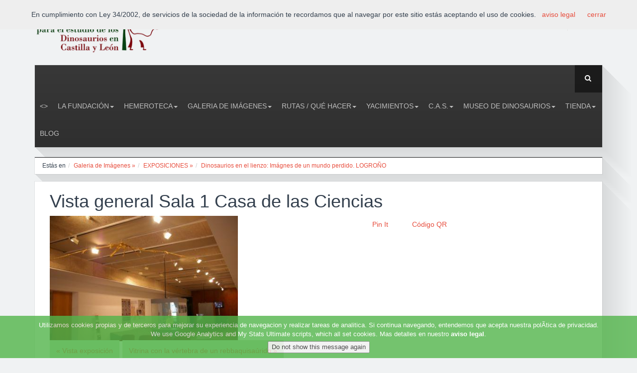

--- FILE ---
content_type: text/html
request_url: https://www.fundaciondinosaurioscyl.com/es/c/?iddoc=1301
body_size: 12020
content:
<!DOCTYPE html>

<!--[if lt IE 7]> <html class="no-js lt-ie9 lt-ie8 lt-ie7" lang="es"> <![endif]-->
<!--[if IE 7]>    <html class="no-js lt-ie9 lt-ie8" lang="es"> <![endif]-->
<!--[if IE 8]>    <html class="no-js lt-ie9" lang="es"> <![endif]-->
<!--[if gt IE 8]><!--> <html class="no-js" lang="es"> <!--<![endif]-->
<head>
	
  <link rel="stylesheet" href="../estilo_aftercoffee.css"> 
  <!-- Set the viewport width to device width for mobile -->
  <meta name="viewport" id="view" content="width=device-width minimum-scale=1, maximum-scale=3" />   


		<meta http-equiv="content-type" content="text/html;charset=iso-8859-1"/>
		
		<link rel="image_src" href="http://www.fundaciondinosaurioscyl.com/imagftp/im11301IMGP5014.jpg" />

        <title>Dinosaurios en el lienzo: Imágnes de un mundo perdido. LOGROÑO Vista general Sala 1 Casa de las Ciencias | dinosaurios,paleontologia,salas de los infantes, burgos, españa, museo | Fundación Dinosaurios Castilla y León</title>
		<meta name="title" content="Dinosaurios en el lienzo: Imágnes de un mundo perdido. LOGROÑO Vista general Sala 1 Casa de las Ciencias | dinosaurios,paleontologia,salas de los infantes, burgos, españa, museo | Fundación Dinosaurios Castilla y León"/>
		<link rel="SHORTCUT ICON" href="/favicon.ico"/>
		<meta name="author" content="menosdiez.com - visual, web y más"/>
		<meta name="ROBOTS" content="ALL"/>
		<meta name="language" content="es"/>
		<meta name="revisit-after" content="5"/>
		<meta name="reply-to" content="info@fundaciondinosaurioscyl.com"/>
		<meta name="rating" content="Culture"/>
		<meta name="Classification" content="Culture"/>
        
		<meta name="Copyright" content="2026"/>
        
		<link rel="alternate" type="application/rss+xml" title="Fundación Dinosaurios Castilla y León (RSS 2.0)" href="http://www.fundaciondinosaurioscyl.com/es/rss/" />
        
        <meta name="description" content="Casa de las Ciencias de Logroño. Del 8 de septiembre al 8 de diciembre de 2010"/>
        <meta name="keywords" content="dinosaurios,paleontologia,salas de los infantes, burgos, españa, museo"/>
        <meta name="subject" content="Paleontología, Burgos, España"/>
        <meta name="locality" content="Burgos,Spain"/>
        
        <meta name="google-site-verification" content="PBf0blr24_GgQDsHxTE1A7_cU8xkqFPqHE4aYc3qb1w" />
        
        
        <script type="text/javascript" src="../javascript/funciones.js"></script>


		<script>
			idfamilia=222;
			iddoc=1301;
			archivogpx="";
			iddocs="";
			cgpsla='';
			cgpslo='';
		</script>
		<script type="text/javascript"    src="https://maps.google.com/maps/api/js?sensor=false"></script>
		<script language="JavaScript" type="text/javascript" src="../googlemaps/googlemaps.js"></script>


<!-- Roboto Condensed Webfont -->
		<link href='http://fonts.googleapis.com/css?family=Roboto+Condensed:300italic,400italic,400,300,700' rel='stylesheet' type='text/css'>	
		<!-- Font Awesome CSS -->
		<link rel="stylesheet" href="../css/font-awesome.min.css" />

		<!-- Normalize CSS -->
		<link rel="stylesheet" href="../css/normalize.css" />

		<!-- Owl Carousel CSS -->
		<link href="../css/owl.carousel.css" rel="stylesheet" media="screen">
		
		<!-- REVOLUTION BANNER CSS SETTINGS -->
		<link rel="stylesheet" type="text/css" href="../rs-plugin/css/settings.css" media="screen" />			

		<!-- Bootstrap CSS -->		
		<link rel="stylesheet" href="../css/bootstrap.min.css" />
		
		<link rel="stylesheet" href="../css/offcanvas.css" />		

		<!-- Main CSS -->
		<link rel="stylesheet" href="../style.css" />

		<!-- Responsive Framework -->
		<link href="../css/responsive.css" rel="stylesheet" media="screen" />

		<!-- HTML5 shim, for IE6-8 support of HTML5 elements -->
		<!--[if lt IE 9]>
		<script src="http://html5shim.googlecode.com/svn/trunk/html5.js"></script>
		<script src="js/respond.min.js"></script>
		<![endif]-->
</head>
<body>


  
<!-- End Region Special Wrap -->




	<div class="wrapper">
			<div class="row row-offcanvas row-offcanvas-left">
				<!--[if lt IE 7]>
					<p class="browsehappy">You are using an <strong>outdated</strong> browser. Please <a href="http://browsehappy.com/">upgrade your browser</a> to improve your experience.</p>
				<![endif]-->
				
				<div class="inner-wrapper">
					
<div id="eantics"></div>
<div class="header-top">
						<div class="container">
							<div class="row">
								<div class="col-md-3 col-sm-4 col-xs-12">
									<div class="logo">
										<a title="Fundación Dinosaurios Castilla y León" href="../">
											<img alt="Fundación Dinosaurios Castilla y León" src="../img/logo.png" class="logo-img">
										</a>
									</div> <!-- //logo -->
								</div> <!-- //col-md-3 -->

								<div class="col-md-9 col-sm-8 hidden-xs">
									<!-- HEAD LOGIN -->
									<div class="login pull-right">
										<div id="css-modal-area">
											<!-- Panel top -->	
											<div class="css-panel">
												<!-- Login button -->
												<div class="modal-button-icon">
												<a data-toggle="modal" href="#cssModal"><i class="fa fa-lock"></i></a>

												
												</div>

				
												<!-- Login Modal -->
												<div class="modal fade" id="cssModal" role="dialog" aria-hidden="true">
													<div class="modal-dialog">
														<div class="modal-content css-content-block">
																								<!-- ACCESO -->
									<div id="identificacion"><a name="identificacion"></a>
									
														<form action="../extras/validar.asp" method="post">
															<p class="bloqueiden">Usuario<br/><input type="text" name="nombre" id="nombre" size="18" class="formul" maxlength="100" alt="Usuario" title="Escribe aquí tu nombre de usuario" />
														  </p><p class="bloqueiden">Contraseña<br/><input type="password" name="contra" id="contra" size="16" class="formul" maxlength="100" alt="Contraseña" title="Escribe aquí tu contraseña"/> <input id="entrar" type="image" name="entrar" src="../imag_general/ok.png"  align="middle"  title="Pulsa aquí para aceptar" alt="Botón de aceptar"/></p>
															<input type="hidden" name="ids" value="447070249"/></form><div class="separador"></div><br />
															<p><a href="../extras/recordardatos.asp" rel="lightbox[500 300]">Recordar contraseña</a></p>
															
									</div>
									<!-- // ACCESO -->
															
															
														</div> <!-- //modal-content -->
													</div> <!-- //modal-dialog -->
												</div>	
												<!-- //Login Modal -->								
											
												
												<!-- Register Modal -->
												<div class="modal fade" id="cssRegi" role="dialog" aria-hidden="true">
													<div class="modal-dialog">
														<div class="modal-content css-content-block">
															
														</div> <!-- //modal-content -->
													</div> <!-- //modal-dialog -->
												</div>	
												<!-- //Register Modal -->								

											</div> <!-- //css-panel -->
										</div> <!-- //css-modal-area -->
									</div>
									<!-- //HEAD LOGIN -->
									
									<!-- HEAD SOCIAL ICON -->
									<div class="pull-right ">     
										
										<div class="social-icon">
											<ul>
												<li><a href="#" title="RSS" target="_blank"><i class="fa fa-rss"></i></a></li>
										
												<li><a href="https://www.facebook.com/pages/Fundaci%C3%B3n-Dinosaurios-CyL/104424572934735?ref=ts" title="Facebook Fundación Dinosaurios Castilla y León" target="_blank"><i class="fa fa-facebook"> </i></a></li>
											
												<li><a href="http://www.twitter.com/FDinosaurios" title="Twitter Fundación Dinosaurios Castilla y León" target="_blank"><i class="fa fa-twitter"></i></a></li>
										
												<li><a href="https://plus.google.com/FDinosaurios" title="Google plus Fundación Dinosaurios Castilla y León" target="_blank"><i class="fa fa-google-plus"></i></a></li>
										
												<li><a href="http://www.youtube.com/FDinosaurios" title="YouTube" target="_blank"><i class="fa fa-youtube"></i></a></li>
										
                                        
<li><a href="/es/c/?iddoc=1301" style="margin:5px 10px;" title="Castellano (es)"><img src="../imag_general/flag_es.png" alt="Castellano (es)" title="Castellano (es)"  style="border:2px solid black;"/></a></li>

<li><a href="/en/c/?iddoc=1301" style="margin:5px 10px;" title="Inglés (en)"><img src="../imag_general/flag_en.png" alt="Inglés (en)" title="Inglés (en)" /></a></li>

											</ul>
										</div> <!-- //social-icon -->
									</div>
									<!-- //HEAD SOCIAL ICON -->
									
								</div> <!-- //col-md-9 -->
							</div> <!-- //row -->
						</div> <!-- //container -->
					</div> <!-- //header-top -->	
				
                
                
                
<!-- Navigation Area -->
					<div class="container">
						<div class="navbar navbar-default mainnav">

							<!-- NAVBAR HEADER -->
							<div class="navbar-header">
								<button type="button" class="navbar-toggle" data-toggle="offcanvas" data-target="#myNavmenu" data-canvas="#myNavmenuCanvas" data-placement="left">
								<i class="fa fa-bars"></i>
								</button>
								
								<!-- HEAD SEARCH -->
								<div class="head-search">     
								    <form method="get" action="../buscador" class="form-search">
										<div class="search">
											<i class="fa fa-search"></i><input type="text" size="20" class="form-control " maxlength="20" name="cadena1" id="cadena1">
										</div>
									</form>
								</div>
								<!-- //HEAD SEARCH -->
							</div>
							<!-- //NAVBAR HEADER -->

							<!-- NAVBAR MAIN -->
							
<nav class="navbar-collapse collapse">
                        <ul class="nav navbar-nav" >
     <li class=""><a href="../" ><></a></li>

<li  class=" dropdown " title="La Fundación" ><a href="/es/c/la-fundacion"  title="Fundacion Dinosaurios CyL" class="" >La Fundación<b class="caret"></b></a>
<!-- submenu-wrapper -->
										<div class="submenu-wrapper submenu-wrapper-topbottom">
											<!-- submenu-inner -->
											<div class="submenu-inner  submenu-inner-topbottom">
                                                        <ul  class="dropdown-menu">
                                                        <li ><a href="/es/c/colabora"  title="">Colabora</a></li>
                                                        <li ><a href="/es/c/actividades"  title="">Actividades</a></li>
                                                        <li ><a href="/es/c/documentacion"  title="Archivos de todos los colores">Documentación</a></li>
                                                        <li ><a href="/es/c/contacto"  title="Dirección de correo electrónico: fundaciondinosaurioscyl@gmail.com">Contacto</a></li></ul>
															</div>
															</div></li><li  class=" dropdown " title="Hemeroteca" ><a href="/es/c/hemeroteca"  title="" class="" >Hemeroteca<b class="caret"></b></a>
<!-- submenu-wrapper -->
										<div class="submenu-wrapper submenu-wrapper-topbottom">
											<!-- submenu-inner -->
											<div class="submenu-inner  submenu-inner-topbottom">
                                                        <ul  class="dropdown-menu">
                                                        <li ><a href="/es/c/noticias-de-la-fundacion"  title="Aquí podrás encontrar las últimas noticias que la Fundación genera en los diferentes medios de comunicación.">Noticias de la Fundación</a></li>
                                                        <li ><a href="/es/c/noticias-externas"  title="Todas las noticias relacionadas con 
 el mundo de los dinosaurios">Noticias externas</a></li>
                                                        <li ><a href="/es/c/boletines-informativos"  title="Resumen trimestral de las noticias más destacadas de la Fundación Dinosaurios ">Boletines Informativos</a></li>
                                                        <li ><a href="/es/c/diario-de-los-dinosaurios"  title="Diario gratuito, único en toda España sobre dinosaurios,  es un periódico que trata sobre los yacimientos de fósiles e icnitas de estos fascinantes animales y sobre todo lo que rodea a este sector

">Diario de los Dinosaurios</a></li>
                                                        <li ><a href="/es/c/entrevistas"  title="Entrevistas a personajes relacionados con el mundo de los Dinosaurios.">Entrevistas</a></li>
                                                        <li ><a href="/es/c/enlaces"  title="">Enlaces</a></li></ul>
															</div>
															</div></li><li  class=" dropdown " title="Galeria de Imágenes" ><a href="/es/c/galeria-de-imagenes"  title="En esta sección encontrará las diferentes Imágenes que la Fundación Dinosaurios pone a disposición de los usuarios de la web. 
" class="" >Galeria de Imágenes<b class="caret"></b></a>
<!-- submenu-wrapper -->
										<div class="submenu-wrapper submenu-wrapper-topbottom">
											<!-- submenu-inner -->
											<div class="submenu-inner  submenu-inner-topbottom">
                                                        <ul  class="dropdown-menu">
                                                        <li ><a href="/es/c/concursos141d1"  title="">CONCURSOS</a></li>
                                                        <li ><a href="/es/c/convenios"  title="Momentos de los convenios firmados por la Fundación con otras instituciones">CONVENIOS</a></li>
                                                        <li ><a href="/es/c/costalomo206d1"  title="Aqui podrás ver las fotos más espectaculares del yacimiento de Costalomo, único en el mundo">COSTALOMO</a></li>
                                                        <li ><a href="/es/c/cursos-y-actividades-de-formacion178d1"  title="Fotografías de las conferencias, jornadas, charlas, cursos, etc, organizadas por la F. Dinosaurios.">CURSOS Y ACTIVIDADES DE FORMACIÓN</a></li>
                                                        <li ><a href="/es/c/excavaciones143d1"  title="Imágenes de las Campañas de Excavaciones de Dinosaurios">EXCAVACIONES</a></li>
                                                        <li ><a href="/es/c/exposiciones"  title="Imágenes de las exposiciones organizadas por la Fundación">EXPOSICIONES</a></li>
                                                        <li ><a href="/es/c/ferias"  title="Imágenes de las Ferias donde ha estado presente la Fundación Dinosaurios">FERIAS</a></li>
                                                        <li ><a href="/es/c/visitas-al-museo-dinosaurios"  title="Fotografías de las personas que han recorrido las salas del Museo de Dinosaurios de Salas de los Infantes">VISITAS AL MUSEO DINOSAURIOS</a></li></ul>
															</div>
															</div></li><li  class=" dropdown " title="Rutas / Qué hacer" ><a href="/es/c/rutas-que-hacer"  title="" class="" >Rutas / Qué hacer<b class="caret"></b></a>
<!-- submenu-wrapper -->
										<div class="submenu-wrapper submenu-wrapper-topbottom">
											<!-- submenu-inner -->
											<div class="submenu-inner  submenu-inner-topbottom">
                                                        <ul  class="dropdown-menu">
                                                        <li ><a href="/es/c/como-llegar"  title="Horarios de Autobuses y Mapas de Localización">Cómo llegar</a></li>
                                                        <li ><a href="/es/c/hoteles-alojamientos-de-turismo-rural-restaurantes"  title="Listado de servicios turísticos">Hoteles - Alojamientos de Turismo Rural - Restaurantes</a></li>
                                                        <li ><a href="../c/?idsec=365"  title="Costalomo, Museo de Dinosaurios, La Pedraja, Las Sereas 7, El Frontal">Ruta Tierra de Dinosaurios</a></li></ul>
															</div>
															</div></li><li  class=" dropdown " title="Yacimientos" ><a href="/es/c/yacimientos"  title="" class="" >Yacimientos<b class="caret"></b></a>
<!-- submenu-wrapper -->
										<div class="submenu-wrapper submenu-wrapper-topbottom">
											<!-- submenu-inner -->
											<div class="submenu-inner  submenu-inner-topbottom">
                                                        <ul  class="dropdown-menu">
                                                        <li ><a href="/es/c/costalomo"  title="Sin lugar a dudas, uno de los yacimientos más importantes y espectaculares de Castilla y León.">Costalomo</a></li>
                                                        <li ><a href="/es/c/mambrillas"  title="En el yacimiento de La Pedraja, en Mambrillas de Lara, pueden verse varias de dinosaurios carnívoros y herbívoros.">Mambrillas</a></li>
                                                        <li ><a href="/es/c/oterillo"  title="Uno de los pocos yacimientos españoles de saurópodos con esqueletos articulados.">Oterillo</a></li>
                                                        <li ><a href="/es/c/tenadas-de-los-vallejos-ii"  title="Este yacimiento es el único de Europa en el que han aparecido restos fósiles de un dinosaurio Rebaquisáurido.">Tenadas de los Vallejos II</a></li></ul>
															</div>
															</div></li><li  class=" dropdown " title="C.A.S." ><a href="/es/c/c.a.s."  title="Colectivo Arqueológico Paleontológico Salense" class="" >C.A.S.<b class="caret"></b></a>
<!-- submenu-wrapper -->
										<div class="submenu-wrapper submenu-wrapper-topbottom">
											<!-- submenu-inner -->
											<div class="submenu-inner  submenu-inner-topbottom">
                                                        <ul  class="dropdown-menu">
                                                        <li ><a href="../c/?idsec=428"  title="Salas de los Infantes (Burgos): 3-6 septiembre de 2025">X Jornadas Internacionales sobre Paleontología de Dinosaurios y su Entorno 2025</a></li>
                                                        <li ><a href="../c/?idsec=416"  title="Salas de los Infantes (Burgos): 7-10 septiembre de 2022.">IX Jornadas Internacionales sobre Paleontología de Dinosaurios y su Entorno 2022</a></li>
                                                        <li ><a href="../c/?idsec=403"  title="Salas de los Infantes: 5-7 septiembre de 2019.">VIII Jornadas Internacionales sobre Paleontología sobre Dinosaurios y su entorno</a></li>
                                                        <li ><a href="../c/?idsec=381"  title="">VII Jornadas Internacionales sobre Paleontología sobre Dinosaurios y su entorno</a></li>
                                                        <li ><a href="/es/c/el-cas"  title="">El CAS</a></li>
                                                        <li ><a href="/es/c/hemeroteca193d1"  title="">Hemeroteca</a></li>
                                                        <li ><a href="/es/c/contacto99d1"  title="">Contacto</a></li></ul>
															</div>
															</div></li><li  class=" dropdown " title="Museo de Dinosaurios" ><a href="/es/c/museo-de-dinosaurios"  title="Museo de Dinosaurios" class="" >Museo de Dinosaurios<b class="caret"></b></a>
<!-- submenu-wrapper -->
										<div class="submenu-wrapper submenu-wrapper-topbottom">
											<!-- submenu-inner -->
											<div class="submenu-inner  submenu-inner-topbottom">
                                                        <ul  class="dropdown-menu">
                                                        <li ><a href="/es/c/sobre-el-museo"  title="">Sobre el Museo -tarifas, horario, ubicación-</a></li>
                                                        <li ><a href="/es/c/arqueologia"  title="">Arqueología</a></li>
                                                        <li ><a href="/es/c/paleontologia"  title="">Paleontología</a></li>
                                                        <li ><a href="/es/c/restauracion"  title="El taller de restauración del Museo de Salas es el lugar donde los restos fósiles de Dinosaurios son preparados para su futura exposición.">Restauración</a></li>
                                                        <li ><a href="/es/c/visita-virtual"  title="">Visita virtual</a></li></ul>
															</div>
															</div></li><li  class=" dropdown " title="Tienda" ><a href="/es/c/tienda"  title="Nuestra tienda de dinosaurios" class="" >Tienda<b class="caret"></b></a>
<!-- submenu-wrapper -->
										<div class="submenu-wrapper submenu-wrapper-topbottom">
											<!-- submenu-inner -->
											<div class="submenu-inner  submenu-inner-topbottom">
                                                        <ul  class="dropdown-menu">
                                                        <li ><a href="/es/c/libros"  title="libros">Libros</a></li>
                                                        <li ><a href="../c/?idsec=370"  title="">Novedades</a></li>
                                                        <li ><a href="../c/?idsec=366"  title="">Productos exclusivos del Museo de Dinosaurios</a></li></ul>
															</div>
															</div></li><li  class="" title="Blog" ><a href="http://fundaciondinosaurioscyl.blogspot.com.es/" target='_blank' title="" class="" >Blog</a>
</li>


</ul></nav>

   
						</div> <!-- //navbar -->
					</div> <!-- //container -->
				
				
				
				
				<!-- Slider Area -->
					<div class="container">
						<div class="box-shadow-area showcase mt-20">
							<div class="row">
								<div class="col-md-12">
									<div class="showcase-left ">
										
									</div>
								</div>
							</div>
						</div>
					</div><!-- //container -->
                    
                    
                    
                    
                    
                    
                    <div class="container">
						<div class="row">
							<div class="col-md-12">
								<div class="box-wrapper">
                                
									<!-- BREADCRUMBS -->
									<ul class='breadcrumb'><li>Estás en </li><li class='uno'><a href='../c/?idsec=47'  >Galeria de Imágenes » </a><span class='divider'></span></li><li class='uno'><a href='../c/?idsec=140'  >EXPOSICIONES » </a><span class='divider'></span></li><li><a href='../c/?idsec=222' class='active'>Dinosaurios en el lienzo: Imágnes de un mundo perdido. LOGROÑO</a><span class='divider'></span></li></ul><div class='separador'></div>
								</div> <!-- //custom-page-header -->
							</div>
						</div>
					</div>
                    
                    
   <!-- //////////////////////////////////
//////////////PAGE CONTENT///////////// 
////////////////////////////////////-->
                  
                    
                    
                    <div class="container mt-15">
						<div class="row">
                        
                    
          	
			
            <div class="col-md-12 col-sm-8 col-xs-12">
								<div class="page-content box-wrapper">
									<div class="page-article-content clearfix">
            
          
						
                    	<div class="separador"></div>
						<div id="contenidoaccesible">
                        <div class="visor">
						
								
<!-- // CABECERA SEC-->
								<div class="separador"></div>
								<div id="documento" class="post-content">
<!-- DOCUMENTO ESTANDAR -->

														<h1>Vista general Sala 1 Casa de las Ciencias</h1>
														
														<p>
														<div style='clear:left;width:35%'  class='fotosdocumento alinealeft'  ><a href='../../imagftp/im11301IMGP5014.jpg'  rel='prettyPhoto' class='openfancybox'   id='fotodoc1link' title='Vista general Sala 1 Casa de las Ciencias' ><img src='../INCLUDE/resizeimag.asp?imag=im11301IMGP5014.jpg&amp;ancho=400&amp;formatooriginal=encaja&amp;i=11' alt='FOTO' title='FOTO:' class='fotodoc' onerror='ErrorCargarImagen(this);' id='fotodoc1'/></a></div>
														</p><section class="iconoscompartir"><div style="float:left;width:80px;"><g:plusone size="medium"></g:plusone></div><div style="float:left;width:180px;"><fb:like href="http://www.fundaciondinosaurioscyl.com/es/c/?iddoc=1301" send="true" layout="button_count" width="160" show_faces="false"></fb:like></div><div style="float:left;width:80px;"><a class="retweet" href="" title="" style="float:left;margin-top:4px;margin-right:20px;"></a></div><div style="float:left;width:80px;"><a href="http://pinterest.com/pin/create/button/?url=http%3A%2F%2Fwww%2Efundaciondinosaurioscyl%2Ecom%2Fes%2Fc%2F%3Fiddoc%3D1301%2F&media=http%3A%2F%2Fwww%2Efundaciondinosaurioscyl%2Ecom%2Fimagftp%2Fim11301IMGP5014%2Ejpg&description=Dinosaurios+en+el+lienzo%3A+Im%E1gnes+de+un+mundo+perdido%2E+LOGRO%D1O+Vista+general+Sala+1+Casa+de+las+Ciencias+%2D+Dinosaurios+en+el+lienzo%3A+Im%E1gnes+de+un+mundo+perdido%2E+LOGRO%D1O+%2D+EXPOSICIONES+%2D+Galeria+de+Im%E1genes" class="pin-it-button" count-layout="horizontal">Pin It</a></div><div style="float:left;width:80px;"><a href="../extras/codigoQR.asp?iframe=true&width=90%&height=90%&urlcod=http%3A%2F%2Fwww%2Efundaciondinosaurioscyl%2Ecom%2Fes%2Fc%2F%3Fiddoc%3D1301"  class="fancybox-iframe">Código QR</a></div><div class="clear"></div></section>
<div style='clear:both;'></div>	
<!-- FIN DOCUMENTO ESTANDAR --></div>
 <!-- ICOEN-->
 
<div class="separador"></div><p>
<a href="../c/?iddoc=1312" title="Vista exposición" class="anterior" target="_top">
									&laquo; Vista exposición</a>
							<a href="../c/?iddoc=1302" title="Vitrina con la vértebra de un rebbaquisaúrido" class="siguiente"  target="_top">
									Vitrina con la vértebra de un rebbaquisaúrido &raquo;</a>
				
</p>			
<!-- // DOCUMENTO -->
                          </div>      
						</div>
                       
								</div>	<!-- /page-article-content-->			
							</div> <!-- /page-content -->
			</div> <!-- /col-md-9 -->
          
          		
                        
                        
                        
                        
                        
						</div> <!-- //row -->
					</div> <!-- //container -->
                    
                    

   


				
				
				
				


					
                    <div class="container">
						<div class="row">
							<div class="col-md-12">
								<div class="client-logo mt-15 box-wrapper ">
									<h3>Patronos</h3>
									<div class="client-logo-caruosel">
										<div class="clients">
                                        
                        
                        					
                        					<div class="item"><a href="../c/?iddoc=1672">
                                            
												 <img src="../INCLUDE/resizeimag.asp?imag=im11672logo-cas.jpg&ancho=300&alto=120&fo=encaja" alt="Colectivo Arqueológico Salense" title="Colectivo Arqueológico Salense" />
                                            </a>
											</div>
                        
                        
                        
                        
                        					
                        					<div class="item"><a href="../c/?iddoc=62">
                                            
												 <img src="../INCLUDE/resizeimag.asp?imag=im162logo-museo.jpg&ancho=300&alto=120&fo=encaja" alt="Museo de Dinosaurios de Salas de los Infantes (Burgos)" title="Museo de Dinosaurios de Salas de los Infantes (Burgos)" />
                                            </a>
											</div>
                        
                        
                        
                        
                        					
                        					<div class="item"><a href="../c/?iddoc=29">
                                            
												 <img src="../INCLUDE/resizeimag.asp?imag=im129im129mapa-de-salas-de-los-infantes-5.jpg&ancho=300&alto=120&fo=encaja" alt="Ayuntamiento de Salas de los Infantes" title="Ayuntamiento de Salas de los Infantes" />
                                            </a>
											</div>
                        
                        
                        
                        
                        					
                        					<div class="item"><a href="../c/?iddoc=26">
                                            
												 <img src="../INCLUDE/resizeimag.asp?imag=im126diputacionburgoslogo1.jpg&ancho=300&alto=120&fo=encaja" alt="Excma. Diputación Provincia de Burgos" title="Excma. Diputación Provincia de Burgos" />
                                            </a>
											</div>
                        
                        
                        
                                        
                                        
											
										</div><!-- //clients -->
										
										<div class="customNavigation clients-navigation">
											<a class="next"><i class="fa fa-angle-right"></i></a>
											<a class="prev"><i class="fa fa-angle-left"></i></a>
										</div> <!-- clients-navigation -->
										
									</div> <!-- //client-logo-carousel -->
								</div> <!-- //client-logo -->
							</div> <!-- //col-md-12 -->
						</div> <!-- //row -->
					</div> <!-- //container -->
					<div class="container">					
						<div class="footer-widget box-wrapper ">
							<div class="row">						
								<div class="col-lg-3 col-md-2 col-sm-4 col-xs-12">
									<div class="custom-menu-widget">
										<h2 class="widget-title "><span><i class="fa fa-twitter"></i> Últimos tweets</span></h2>
										
										<p>Aquí va el plugin de twiteer.</p>

									</div>						
								</div>						

								<div class=" col-lg-2 col-md-2 col-sm-4 col-xs-12">
									<div class="custom-menu-widget">
										<h2 class="widget-title "><span><i class="fa fa-briefcase "></i> Fundación Dinosaurios Castilla y León</span></h2>

										<div class="custom-widget">
											<ul>
                                            
                                            
											<li><a href="/es/c/amigos-de-la-fundacion">Amigos de la Fundación</a></li>
										 
											<li><a href="/es/c/la-fundacion">La Fundación</a></li>
										 
											<li><a href="/es/c/colabora">Colabora</a></li>
										 
											<li><a href="/es/c/actividades">Actividades</a></li>
										 
											<li><a href="/es/c/documentacion">Documentación</a></li>
										 
											<li><a href="/es/c/empresas">Empresas</a></li>
										 
											<li><a href="/es/c/contacto">Contacto</a></li>
										 
                                            
												
											</ul>
										</div>
									</div>
								</div>
								
									
								<div class=" col-lg-2 col-md-2 col-sm-4 col-xs-12">
									<div class="custom-menu-widget">
										<h2 class="widget-title "><span><i class="fa fa-cloud "></i> Información</span></h2>

										<div class="custom-widget">
											<ul>
												<li><a href="#" title=
												"About Us">Yaciminentos</a></li>

												<li><a href="#" title="">Rutas/Qué hacer</a></li>

												<li><a href="#" title="">Museo de Dinosaurios</a></li>

												<li><a href="#" title="">Colectivo Arqueológico</a></li>

												<li><a href="#" title="">Colabora</a></li>
											</ul>
										</div>
									</div>
								</div>


								<div class=" col-lg-3 col-md-3 col-sm-6 col-xs-12">
									<div class="custom-menu-widget">
										<h2 class="widget-title "><span><i class="fa fa-clock-o "></i> Contacto</span></h2>

										<div class="custom-widget">
											<p><b>Fundación para el estudio de los Dinosaurios en Castilla y León</b><br />
Telfs.+34 947 39 70 01 · +34 609 560 479<br/>
Plaza Jesús Aparicio 6 09600<br/>
Salas de los Infantes - Burgos - España<br/>
</p><p>Mail: <a href="mailto:info@fundaciondinosaurioscyl.com">info@fundaciondinosaurioscyl.com</a></p>
										</div>
									</div>
								</div>


								<div class=" col-lg-2 col-md-3 col-sm-6 col-xs-12">
									<div class="custom-menu-widget">
										<h2 class="widget-title "><span><i class="fa fa-map-marker "></i> Localización</span></h2>

										<div class="map">
											<img src="../img/worldmap.png" alt="worldmap" />
										</div>
									</div>
								</div>
							</div> <!-- //row -->
						</div>  <!-- //footer-widget -->


						<div class="copyright-text box-wrapper">
							<div class="row">
								<div class="col-md-6 col-sm-6">
									<div class="left-copy-text">
										<p>Fundación Dinosaurios Castilla y León<br /><a href="../c/?idsec=250" title="" >Aviso legal</a> &middot; <a href="../c/?idsec=19" title="" >Enlaces</a> &middot; <a href="../c/?idsec=20" title="" >Contacto</a> &middot; <a href="http://www.menosdiez.com/" title="diseño web" target="_blank" >menosdiez.com</a></p>
									</div> <!-- //left-copy-text -->
								</div> <!-- //col-md-6 -->

								<div class="col-md-6 col-sm-6 hidden-xs">
									<div class="footer-right">
										<div class="social-icon pull-right social-fix">
											<ul>
												<li><a href="../rss/" title="RSS" target="_blank"><i class="fa fa-rss"></i></a></li>
										
												<li><a href="https://www.facebook.com/pages/Fundaci%C3%B3n-Dinosaurios-CyL/104424572934735?ref=ts" title="Facebook" target="_blank"><i class="fa fa-facebook"> </i></a></li>
											
												<li><a href="https://twitter.com/FDinosaurios" title="Twitter" target="_blank"><i class="fa fa-twitter"></i></a></li>
										
												<li><a href="#" title="Google plus" target="_blank"><i class="fa fa-google-plus"></i></a></li>
										
												<li><a href="#" title="YouTube" target="_blank"><i class="fa fa-youtube"></i></a></li>
										
												
											</ul>
										</div> <!-- //social-icon -->
									</div> <!-- //footer-right -->
								</div> <!-- //col-md-6 -->
								
							</div> <!-- //row -->
						</div> <!-- //copyright-text -->
					</div> <!-- //container -->






				</div> <!-- //inner-wrapper -->

				
				
				
				<div class="offcanvas-wrapper col-sm-3 col-xs-3 hidden-lg hidden-md hidden-sm sidebar-offcanvas">
					<div class="sidebar-nav">
						<h2>Fundación Dinosaurios Castilla y León</h2>
						<button type="button" class="close" aria-hidden="true"  data-toggle="offcanvas" >&times;</button>
						<ul><li class='active'><a href='../'>Inicio</a></li><li><a href='/es/c/la-fundacion'>La Fundación</a></li><li><a href='/es/c/hemeroteca'>Hemeroteca</a></li><li><a href='/es/c/galeria-de-imagenes'>Galeria de Imágenes</a></li><li><a href='/es/c/rutas-que-hacer'>Rutas / Qué hacer</a></li><li><a href='/es/c/yacimientos'>Yacimientos</a></li><li><a href='/es/c/c.a.s.'>C.A.S.</a></li><li><a href='/es/c/museo-de-dinosaurios'>Museo de Dinosaurios</a></li><li><a href='/es/c/tienda'>Tienda</a></li><li><a href='http://fundaciondinosaurioscyl.blogspot.com.es/'>Blog</a></li></ul>
					</div> <!-- //sidebar-nav -->
				</div> <!-- //offcanvas-wrapper -->
				
			</div> <!-- //row-offcanvas -->
		</div> <!-- //wrapper -->

       












    
</body>

 <!--Start script-->
        <script src="../js/jquery.min.js"></script>
        <script src="../js/modernizr-2.6.2.min.js"></script>
        <!-- jQuery REVOLUTION Slider  -->
        <script type="text/javascript" src="../rs-plugin/js/jquery.themepunch.plugins.min.js"></script>
        <script type="text/javascript" src="../rs-plugin/js/jquery.themepunch.revolution.min.js"></script>
        <script src="../js/bootstrap.min.js"></script>
        <script src="../js/owl.carousel.min.js"></script>
        <script src="../js/jquery.scrollUp.js"></script>
        <script src="../js/offcanvas.js"></script>
        <script src="../js/jquery.prettyPhoto.js"></script>
        <script src="../js/script.js"></script>
        
        <script type="text/javascript" src="../javascript/jquery.cookiesdirective.js"></script>
        <!--End script    -->


<script type="text/javascript">
	// Using $(document).ready never hurts
	$(document).ready(function(){

		// Cookie setting script wrapper
		var cookieScripts = function () {
			// Internal javascript called
			console.log("Running");
		
			
		}
	
		/* Call cookiesDirective, overriding any default params
		
			*** These are the defaults ***
				explicitConsent: true,
				position: 'top',
				duration: 10,
				limit: 0,
				message: null,				
				cookieScripts: null,
				privacyPolicyUri: 'privacy.html',
				scriptWrapper: function(){},	
				fontFamily: 'helvetica',
				fontColor: '#FFFFFF',
				fontSize: '13px',
				backgroundColor: '#000000',
				backgroundOpacity: '80',
				linkColor: '#CA0000'
				
		*/
		
		$.cookiesDirective({
			privacyPolicyUri: 'myprivacypolicy.html',
			explicitConsent: false,
			position : 'bottom',
			scriptWrapper: cookieScripts, 
			cookieScripts: 'Google Analytics, My Stats Ultimate ', 
			backgroundColor: '#52B54A',
			linkColor: '#ffffff'
		});
	});
	</script>








         <script type="text/javascript" src="../audiojs/audio.min.js"></script>
 	<script>
      audiojs.events.ready(function() {
        audiojs.createAll();
      });
	  
	  
    </script>




		<script type="text/javascript">
		var usertwitter;
		usertwitter="Fdinosaurios";
        </script>
		<script type="text/javascript" src="../javascript/retweet.js"></script>
		<script type="text/javascript" src="https://apis.google.com/js/plusone.js">
		  {lang: 'es'}
		</script>
        <div id="fb-root"></div>
		<script type="text/javascript">(function(d, s, id) {
          var js, fjs = d.getElementsByTagName(s)[0];
          if (d.getElementById(id)) return;
          js = d.createElement(s); js.id = id;
          js.src = "//connect.facebook.net/es_ES/all.js#xfbml=1";
          fjs.parentNode.insertBefore(js, fjs);
        }(document, 'script', 'facebook-jssdk'));</script>

<script type="text/javascript">
(function() {
    window.PinIt = window.PinIt || { loaded:false };
    if (window.PinIt.loaded) return;
    window.PinIt.loaded = true;
    function async_load(){
        var s = document.createElement("script");
        s.type = "text/javascript";
        s.async = true;
        if (window.location.protocol == "https:")
            s.src = "https://assets.pinterest.com/js/pinit.js";
        else
            s.src = "http://assets.pinterest.com/js/pinit.js";
        var x = document.getElementsByTagName("script")[0];
        x.parentNode.insertBefore(s, x);
    }
    if (window.attachEvent)
        window.attachEvent("onload", async_load);
    else
        window.addEventListener("load", async_load, false);
})();
</script>



<script>
  (function(i,s,o,g,r,a,m){i['GoogleAnalyticsObject']=r;i[r]=i[r]||function(){
  (i[r].q=i[r].q||[]).push(arguments)},i[r].l=1*new Date();a=s.createElement(o),
  m=s.getElementsByTagName(o)[0];a.async=1;a.src=g;m.parentNode.insertBefore(a,m)
  })(window,document,'script','//www.google-analytics.com/analytics.js','ga');

  ga('create', 'UA-127077-24', 'auto');
  ga('send', 'pageview');

</script>


 
<!-- AVISO COOKIES -->
<script src="../cookies/cookies.js"></script>
<script>
  document.addEventListener('DOMContentLoaded', function(event) {
    cookieChoices.showCookieConsentBar('En cumplimiento con Ley 34/2002, de servicios de la sociedad de la información te recordamos que al navegar por este sitio estás aceptando el uso de cookies. ',
      'cerrar', 'aviso legal', '../c/?idsec=250');
  });
</script>
<!-- FIN AVISO COOKIES -->
</html>



--- FILE ---
content_type: text/html; charset=utf-8
request_url: https://accounts.google.com/o/oauth2/postmessageRelay?parent=https%3A%2F%2Fwww.fundaciondinosaurioscyl.com&jsh=m%3B%2F_%2Fscs%2Fabc-static%2F_%2Fjs%2Fk%3Dgapi.lb.en.2kN9-TZiXrM.O%2Fd%3D1%2Frs%3DAHpOoo_B4hu0FeWRuWHfxnZ3V0WubwN7Qw%2Fm%3D__features__
body_size: 161
content:
<!DOCTYPE html><html><head><title></title><meta http-equiv="content-type" content="text/html; charset=utf-8"><meta http-equiv="X-UA-Compatible" content="IE=edge"><meta name="viewport" content="width=device-width, initial-scale=1, minimum-scale=1, maximum-scale=1, user-scalable=0"><script src='https://ssl.gstatic.com/accounts/o/2580342461-postmessagerelay.js' nonce="iVAbYR2F2kN0ya1cwC3RLg"></script></head><body><script type="text/javascript" src="https://apis.google.com/js/rpc:shindig_random.js?onload=init" nonce="iVAbYR2F2kN0ya1cwC3RLg"></script></body></html>